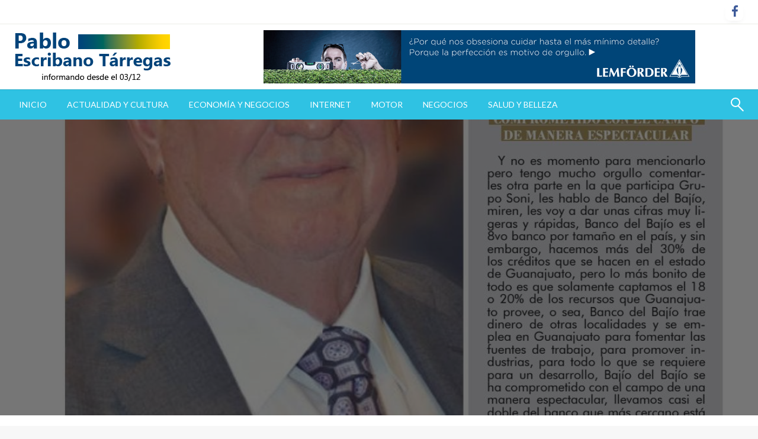

--- FILE ---
content_type: text/html; charset=UTF-8
request_url: https://www.0312pet.com/salvador-onate-impulsa-empresas-exitosas-en-la-republica-mexicana/
body_size: 16272
content:

<!DOCTYPE html>
<html dir="ltr" lang="es" prefix="og: https://ogp.me/ns#">

<head>
	<meta http-equiv="Content-Type" content="text/html; charset=UTF-8" />
	<meta name="viewport" content="width=device-width, initial-scale=1.0">
		<title>Salvador Oñate impulsa empresas exitosas en la república mexicana | Pablo Escribano Tárregas</title>
	<style>img:is([sizes="auto" i], [sizes^="auto," i]) { contain-intrinsic-size: 3000px 1500px }</style>
	
		<!-- All in One SEO 4.9.0 - aioseo.com -->
	<meta name="robots" content="max-image-preview:large" />
	<meta name="author" content="redaccion_201"/>
	<link rel="canonical" href="https://www.0312pet.com/salvador-onate-impulsa-empresas-exitosas-en-la-republica-mexicana/" />
	<meta name="generator" content="All in One SEO (AIOSEO) 4.9.0" />
		<meta property="og:locale" content="es_ES" />
		<meta property="og:site_name" content="Pablo Escribano Tárregas | informando desde el 03/12" />
		<meta property="og:type" content="article" />
		<meta property="og:title" content="Salvador Oñate impulsa empresas exitosas en la república mexicana | Pablo Escribano Tárregas" />
		<meta property="og:url" content="https://www.0312pet.com/salvador-onate-impulsa-empresas-exitosas-en-la-republica-mexicana/" />
		<meta property="og:image" content="https://www.0312pet.com/wp-content/uploads/2019/02/logo-0312.png" />
		<meta property="og:image:secure_url" content="https://www.0312pet.com/wp-content/uploads/2019/02/logo-0312.png" />
		<meta property="article:published_time" content="2021-02-08T14:45:36+00:00" />
		<meta property="article:modified_time" content="2021-02-08T14:49:46+00:00" />
		<meta name="twitter:card" content="summary" />
		<meta name="twitter:title" content="Salvador Oñate impulsa empresas exitosas en la república mexicana | Pablo Escribano Tárregas" />
		<meta name="twitter:image" content="https://www.0312pet.com/wp-content/uploads/2019/02/logo-0312.png" />
		<script type="application/ld+json" class="aioseo-schema">
			{"@context":"https:\/\/schema.org","@graph":[{"@type":"Article","@id":"https:\/\/www.0312pet.com\/salvador-onate-impulsa-empresas-exitosas-en-la-republica-mexicana\/#article","name":"Salvador O\u00f1ate impulsa empresas exitosas en la rep\u00fablica mexicana | Pablo Escribano T\u00e1rregas","headline":"Salvador O\u00f1ate impulsa empresas exitosas en la rep\u00fablica mexicana","author":{"@id":"https:\/\/www.0312pet.com\/author\/redaccion_201\/#author"},"publisher":{"@id":"https:\/\/www.0312pet.com\/#organization"},"image":{"@type":"ImageObject","url":"https:\/\/www.0312pet.com\/wp-content\/uploads\/2021\/02\/2102_SO_4_1.jpg","width":1166,"height":1499},"datePublished":"2021-02-08T14:45:36+00:00","dateModified":"2021-02-08T14:49:46+00:00","inLanguage":"es-ES","mainEntityOfPage":{"@id":"https:\/\/www.0312pet.com\/salvador-onate-impulsa-empresas-exitosas-en-la-republica-mexicana\/#webpage"},"isPartOf":{"@id":"https:\/\/www.0312pet.com\/salvador-onate-impulsa-empresas-exitosas-en-la-republica-mexicana\/#webpage"},"articleSection":"General y Otros, Negocios"},{"@type":"BreadcrumbList","@id":"https:\/\/www.0312pet.com\/salvador-onate-impulsa-empresas-exitosas-en-la-republica-mexicana\/#breadcrumblist","itemListElement":[{"@type":"ListItem","@id":"https:\/\/www.0312pet.com#listItem","position":1,"name":"Home","item":"https:\/\/www.0312pet.com","nextItem":{"@type":"ListItem","@id":"https:\/\/www.0312pet.com\/category\/general-otros\/#listItem","name":"General y Otros"}},{"@type":"ListItem","@id":"https:\/\/www.0312pet.com\/category\/general-otros\/#listItem","position":2,"name":"General y Otros","item":"https:\/\/www.0312pet.com\/category\/general-otros\/","nextItem":{"@type":"ListItem","@id":"https:\/\/www.0312pet.com\/salvador-onate-impulsa-empresas-exitosas-en-la-republica-mexicana\/#listItem","name":"Salvador O\u00f1ate impulsa empresas exitosas en la rep\u00fablica mexicana"},"previousItem":{"@type":"ListItem","@id":"https:\/\/www.0312pet.com#listItem","name":"Home"}},{"@type":"ListItem","@id":"https:\/\/www.0312pet.com\/salvador-onate-impulsa-empresas-exitosas-en-la-republica-mexicana\/#listItem","position":3,"name":"Salvador O\u00f1ate impulsa empresas exitosas en la rep\u00fablica mexicana","previousItem":{"@type":"ListItem","@id":"https:\/\/www.0312pet.com\/category\/general-otros\/#listItem","name":"General y Otros"}}]},{"@type":"Organization","@id":"https:\/\/www.0312pet.com\/#organization","name":"Pablo Escribano T\u00e1rregas","description":"informando desde el 03\/12","url":"https:\/\/www.0312pet.com\/","logo":{"@type":"ImageObject","url":"https:\/\/www.0312pet.com\/wp-content\/uploads\/2019\/02\/logo-0312.png","@id":"https:\/\/www.0312pet.com\/salvador-onate-impulsa-empresas-exitosas-en-la-republica-mexicana\/#organizationLogo","width":263,"height":82},"image":{"@id":"https:\/\/www.0312pet.com\/salvador-onate-impulsa-empresas-exitosas-en-la-republica-mexicana\/#organizationLogo"}},{"@type":"Person","@id":"https:\/\/www.0312pet.com\/author\/redaccion_201\/#author","url":"https:\/\/www.0312pet.com\/author\/redaccion_201\/","name":"redaccion_201","image":{"@type":"ImageObject","@id":"https:\/\/www.0312pet.com\/salvador-onate-impulsa-empresas-exitosas-en-la-republica-mexicana\/#authorImage","url":"https:\/\/secure.gravatar.com\/avatar\/9bf2527874bd0511541fee3d30522b9acfb425113aaf8a7d728254fc70630206?s=96&d=mm&r=g","width":96,"height":96,"caption":"redaccion_201"}},{"@type":"WebPage","@id":"https:\/\/www.0312pet.com\/salvador-onate-impulsa-empresas-exitosas-en-la-republica-mexicana\/#webpage","url":"https:\/\/www.0312pet.com\/salvador-onate-impulsa-empresas-exitosas-en-la-republica-mexicana\/","name":"Salvador O\u00f1ate impulsa empresas exitosas en la rep\u00fablica mexicana | Pablo Escribano T\u00e1rregas","inLanguage":"es-ES","isPartOf":{"@id":"https:\/\/www.0312pet.com\/#website"},"breadcrumb":{"@id":"https:\/\/www.0312pet.com\/salvador-onate-impulsa-empresas-exitosas-en-la-republica-mexicana\/#breadcrumblist"},"author":{"@id":"https:\/\/www.0312pet.com\/author\/redaccion_201\/#author"},"creator":{"@id":"https:\/\/www.0312pet.com\/author\/redaccion_201\/#author"},"image":{"@type":"ImageObject","url":"https:\/\/www.0312pet.com\/wp-content\/uploads\/2021\/02\/2102_SO_4_1.jpg","@id":"https:\/\/www.0312pet.com\/salvador-onate-impulsa-empresas-exitosas-en-la-republica-mexicana\/#mainImage","width":1166,"height":1499},"primaryImageOfPage":{"@id":"https:\/\/www.0312pet.com\/salvador-onate-impulsa-empresas-exitosas-en-la-republica-mexicana\/#mainImage"},"datePublished":"2021-02-08T14:45:36+00:00","dateModified":"2021-02-08T14:49:46+00:00"},{"@type":"WebSite","@id":"https:\/\/www.0312pet.com\/#website","url":"https:\/\/www.0312pet.com\/","name":"Pablo Escribano T\u00e1rregas","description":"informando desde el 03\/12","inLanguage":"es-ES","publisher":{"@id":"https:\/\/www.0312pet.com\/#organization"}}]}
		</script>
		<!-- All in One SEO -->

<link rel='dns-prefetch' href='//fonts.googleapis.com' />
<link rel="alternate" type="application/rss+xml" title="Pablo Escribano Tárregas &raquo; Feed" href="https://www.0312pet.com/feed/" />
<link rel="alternate" type="application/rss+xml" title="Pablo Escribano Tárregas &raquo; Feed de los comentarios" href="https://www.0312pet.com/comments/feed/" />
<link rel="alternate" type="application/rss+xml" title="Pablo Escribano Tárregas &raquo; Comentario Salvador Oñate impulsa empresas exitosas en la república mexicana del feed" href="https://www.0312pet.com/salvador-onate-impulsa-empresas-exitosas-en-la-republica-mexicana/feed/" />
<script type="text/javascript">
/* <![CDATA[ */
window._wpemojiSettings = {"baseUrl":"https:\/\/s.w.org\/images\/core\/emoji\/16.0.1\/72x72\/","ext":".png","svgUrl":"https:\/\/s.w.org\/images\/core\/emoji\/16.0.1\/svg\/","svgExt":".svg","source":{"concatemoji":"https:\/\/www.0312pet.com\/wp-includes\/js\/wp-emoji-release.min.js?ver=6.8.3"}};
/*! This file is auto-generated */
!function(s,n){var o,i,e;function c(e){try{var t={supportTests:e,timestamp:(new Date).valueOf()};sessionStorage.setItem(o,JSON.stringify(t))}catch(e){}}function p(e,t,n){e.clearRect(0,0,e.canvas.width,e.canvas.height),e.fillText(t,0,0);var t=new Uint32Array(e.getImageData(0,0,e.canvas.width,e.canvas.height).data),a=(e.clearRect(0,0,e.canvas.width,e.canvas.height),e.fillText(n,0,0),new Uint32Array(e.getImageData(0,0,e.canvas.width,e.canvas.height).data));return t.every(function(e,t){return e===a[t]})}function u(e,t){e.clearRect(0,0,e.canvas.width,e.canvas.height),e.fillText(t,0,0);for(var n=e.getImageData(16,16,1,1),a=0;a<n.data.length;a++)if(0!==n.data[a])return!1;return!0}function f(e,t,n,a){switch(t){case"flag":return n(e,"\ud83c\udff3\ufe0f\u200d\u26a7\ufe0f","\ud83c\udff3\ufe0f\u200b\u26a7\ufe0f")?!1:!n(e,"\ud83c\udde8\ud83c\uddf6","\ud83c\udde8\u200b\ud83c\uddf6")&&!n(e,"\ud83c\udff4\udb40\udc67\udb40\udc62\udb40\udc65\udb40\udc6e\udb40\udc67\udb40\udc7f","\ud83c\udff4\u200b\udb40\udc67\u200b\udb40\udc62\u200b\udb40\udc65\u200b\udb40\udc6e\u200b\udb40\udc67\u200b\udb40\udc7f");case"emoji":return!a(e,"\ud83e\udedf")}return!1}function g(e,t,n,a){var r="undefined"!=typeof WorkerGlobalScope&&self instanceof WorkerGlobalScope?new OffscreenCanvas(300,150):s.createElement("canvas"),o=r.getContext("2d",{willReadFrequently:!0}),i=(o.textBaseline="top",o.font="600 32px Arial",{});return e.forEach(function(e){i[e]=t(o,e,n,a)}),i}function t(e){var t=s.createElement("script");t.src=e,t.defer=!0,s.head.appendChild(t)}"undefined"!=typeof Promise&&(o="wpEmojiSettingsSupports",i=["flag","emoji"],n.supports={everything:!0,everythingExceptFlag:!0},e=new Promise(function(e){s.addEventListener("DOMContentLoaded",e,{once:!0})}),new Promise(function(t){var n=function(){try{var e=JSON.parse(sessionStorage.getItem(o));if("object"==typeof e&&"number"==typeof e.timestamp&&(new Date).valueOf()<e.timestamp+604800&&"object"==typeof e.supportTests)return e.supportTests}catch(e){}return null}();if(!n){if("undefined"!=typeof Worker&&"undefined"!=typeof OffscreenCanvas&&"undefined"!=typeof URL&&URL.createObjectURL&&"undefined"!=typeof Blob)try{var e="postMessage("+g.toString()+"("+[JSON.stringify(i),f.toString(),p.toString(),u.toString()].join(",")+"));",a=new Blob([e],{type:"text/javascript"}),r=new Worker(URL.createObjectURL(a),{name:"wpTestEmojiSupports"});return void(r.onmessage=function(e){c(n=e.data),r.terminate(),t(n)})}catch(e){}c(n=g(i,f,p,u))}t(n)}).then(function(e){for(var t in e)n.supports[t]=e[t],n.supports.everything=n.supports.everything&&n.supports[t],"flag"!==t&&(n.supports.everythingExceptFlag=n.supports.everythingExceptFlag&&n.supports[t]);n.supports.everythingExceptFlag=n.supports.everythingExceptFlag&&!n.supports.flag,n.DOMReady=!1,n.readyCallback=function(){n.DOMReady=!0}}).then(function(){return e}).then(function(){var e;n.supports.everything||(n.readyCallback(),(e=n.source||{}).concatemoji?t(e.concatemoji):e.wpemoji&&e.twemoji&&(t(e.twemoji),t(e.wpemoji)))}))}((window,document),window._wpemojiSettings);
/* ]]> */
</script>
<style id='wp-emoji-styles-inline-css' type='text/css'>

	img.wp-smiley, img.emoji {
		display: inline !important;
		border: none !important;
		box-shadow: none !important;
		height: 1em !important;
		width: 1em !important;
		margin: 0 0.07em !important;
		vertical-align: -0.1em !important;
		background: none !important;
		padding: 0 !important;
	}
</style>
<link rel='stylesheet' id='wp-block-library-css' href='https://www.0312pet.com/wp-includes/css/dist/block-library/style.min.css?ver=6.8.3' type='text/css' media='all' />
<style id='wp-block-library-theme-inline-css' type='text/css'>
.wp-block-audio :where(figcaption){color:#555;font-size:13px;text-align:center}.is-dark-theme .wp-block-audio :where(figcaption){color:#ffffffa6}.wp-block-audio{margin:0 0 1em}.wp-block-code{border:1px solid #ccc;border-radius:4px;font-family:Menlo,Consolas,monaco,monospace;padding:.8em 1em}.wp-block-embed :where(figcaption){color:#555;font-size:13px;text-align:center}.is-dark-theme .wp-block-embed :where(figcaption){color:#ffffffa6}.wp-block-embed{margin:0 0 1em}.blocks-gallery-caption{color:#555;font-size:13px;text-align:center}.is-dark-theme .blocks-gallery-caption{color:#ffffffa6}:root :where(.wp-block-image figcaption){color:#555;font-size:13px;text-align:center}.is-dark-theme :root :where(.wp-block-image figcaption){color:#ffffffa6}.wp-block-image{margin:0 0 1em}.wp-block-pullquote{border-bottom:4px solid;border-top:4px solid;color:currentColor;margin-bottom:1.75em}.wp-block-pullquote cite,.wp-block-pullquote footer,.wp-block-pullquote__citation{color:currentColor;font-size:.8125em;font-style:normal;text-transform:uppercase}.wp-block-quote{border-left:.25em solid;margin:0 0 1.75em;padding-left:1em}.wp-block-quote cite,.wp-block-quote footer{color:currentColor;font-size:.8125em;font-style:normal;position:relative}.wp-block-quote:where(.has-text-align-right){border-left:none;border-right:.25em solid;padding-left:0;padding-right:1em}.wp-block-quote:where(.has-text-align-center){border:none;padding-left:0}.wp-block-quote.is-large,.wp-block-quote.is-style-large,.wp-block-quote:where(.is-style-plain){border:none}.wp-block-search .wp-block-search__label{font-weight:700}.wp-block-search__button{border:1px solid #ccc;padding:.375em .625em}:where(.wp-block-group.has-background){padding:1.25em 2.375em}.wp-block-separator.has-css-opacity{opacity:.4}.wp-block-separator{border:none;border-bottom:2px solid;margin-left:auto;margin-right:auto}.wp-block-separator.has-alpha-channel-opacity{opacity:1}.wp-block-separator:not(.is-style-wide):not(.is-style-dots){width:100px}.wp-block-separator.has-background:not(.is-style-dots){border-bottom:none;height:1px}.wp-block-separator.has-background:not(.is-style-wide):not(.is-style-dots){height:2px}.wp-block-table{margin:0 0 1em}.wp-block-table td,.wp-block-table th{word-break:normal}.wp-block-table :where(figcaption){color:#555;font-size:13px;text-align:center}.is-dark-theme .wp-block-table :where(figcaption){color:#ffffffa6}.wp-block-video :where(figcaption){color:#555;font-size:13px;text-align:center}.is-dark-theme .wp-block-video :where(figcaption){color:#ffffffa6}.wp-block-video{margin:0 0 1em}:root :where(.wp-block-template-part.has-background){margin-bottom:0;margin-top:0;padding:1.25em 2.375em}
</style>
<style id='classic-theme-styles-inline-css' type='text/css'>
/*! This file is auto-generated */
.wp-block-button__link{color:#fff;background-color:#32373c;border-radius:9999px;box-shadow:none;text-decoration:none;padding:calc(.667em + 2px) calc(1.333em + 2px);font-size:1.125em}.wp-block-file__button{background:#32373c;color:#fff;text-decoration:none}
</style>
<link rel='stylesheet' id='aioseo/css/src/vue/standalone/blocks/table-of-contents/global.scss-css' href='https://www.0312pet.com/wp-content/plugins/all-in-one-seo-pack/dist/Lite/assets/css/table-of-contents/global.e90f6d47.css?ver=4.9.0' type='text/css' media='all' />
<style id='global-styles-inline-css' type='text/css'>
:root{--wp--preset--aspect-ratio--square: 1;--wp--preset--aspect-ratio--4-3: 4/3;--wp--preset--aspect-ratio--3-4: 3/4;--wp--preset--aspect-ratio--3-2: 3/2;--wp--preset--aspect-ratio--2-3: 2/3;--wp--preset--aspect-ratio--16-9: 16/9;--wp--preset--aspect-ratio--9-16: 9/16;--wp--preset--color--black: #000000;--wp--preset--color--cyan-bluish-gray: #abb8c3;--wp--preset--color--white: #ffffff;--wp--preset--color--pale-pink: #f78da7;--wp--preset--color--vivid-red: #cf2e2e;--wp--preset--color--luminous-vivid-orange: #ff6900;--wp--preset--color--luminous-vivid-amber: #fcb900;--wp--preset--color--light-green-cyan: #7bdcb5;--wp--preset--color--vivid-green-cyan: #00d084;--wp--preset--color--pale-cyan-blue: #8ed1fc;--wp--preset--color--vivid-cyan-blue: #0693e3;--wp--preset--color--vivid-purple: #9b51e0;--wp--preset--color--strong-blue: #0073aa;--wp--preset--color--lighter-blue: #229fd8;--wp--preset--color--very-light-gray: #eee;--wp--preset--color--very-dark-gray: #444;--wp--preset--gradient--vivid-cyan-blue-to-vivid-purple: linear-gradient(135deg,rgba(6,147,227,1) 0%,rgb(155,81,224) 100%);--wp--preset--gradient--light-green-cyan-to-vivid-green-cyan: linear-gradient(135deg,rgb(122,220,180) 0%,rgb(0,208,130) 100%);--wp--preset--gradient--luminous-vivid-amber-to-luminous-vivid-orange: linear-gradient(135deg,rgba(252,185,0,1) 0%,rgba(255,105,0,1) 100%);--wp--preset--gradient--luminous-vivid-orange-to-vivid-red: linear-gradient(135deg,rgba(255,105,0,1) 0%,rgb(207,46,46) 100%);--wp--preset--gradient--very-light-gray-to-cyan-bluish-gray: linear-gradient(135deg,rgb(238,238,238) 0%,rgb(169,184,195) 100%);--wp--preset--gradient--cool-to-warm-spectrum: linear-gradient(135deg,rgb(74,234,220) 0%,rgb(151,120,209) 20%,rgb(207,42,186) 40%,rgb(238,44,130) 60%,rgb(251,105,98) 80%,rgb(254,248,76) 100%);--wp--preset--gradient--blush-light-purple: linear-gradient(135deg,rgb(255,206,236) 0%,rgb(152,150,240) 100%);--wp--preset--gradient--blush-bordeaux: linear-gradient(135deg,rgb(254,205,165) 0%,rgb(254,45,45) 50%,rgb(107,0,62) 100%);--wp--preset--gradient--luminous-dusk: linear-gradient(135deg,rgb(255,203,112) 0%,rgb(199,81,192) 50%,rgb(65,88,208) 100%);--wp--preset--gradient--pale-ocean: linear-gradient(135deg,rgb(255,245,203) 0%,rgb(182,227,212) 50%,rgb(51,167,181) 100%);--wp--preset--gradient--electric-grass: linear-gradient(135deg,rgb(202,248,128) 0%,rgb(113,206,126) 100%);--wp--preset--gradient--midnight: linear-gradient(135deg,rgb(2,3,129) 0%,rgb(40,116,252) 100%);--wp--preset--font-size--small: 13px;--wp--preset--font-size--medium: 20px;--wp--preset--font-size--large: 36px;--wp--preset--font-size--x-large: 42px;--wp--preset--spacing--20: 0.44rem;--wp--preset--spacing--30: 0.67rem;--wp--preset--spacing--40: 1rem;--wp--preset--spacing--50: 1.5rem;--wp--preset--spacing--60: 2.25rem;--wp--preset--spacing--70: 3.38rem;--wp--preset--spacing--80: 5.06rem;--wp--preset--shadow--natural: 6px 6px 9px rgba(0, 0, 0, 0.2);--wp--preset--shadow--deep: 12px 12px 50px rgba(0, 0, 0, 0.4);--wp--preset--shadow--sharp: 6px 6px 0px rgba(0, 0, 0, 0.2);--wp--preset--shadow--outlined: 6px 6px 0px -3px rgba(255, 255, 255, 1), 6px 6px rgba(0, 0, 0, 1);--wp--preset--shadow--crisp: 6px 6px 0px rgba(0, 0, 0, 1);}:where(.is-layout-flex){gap: 0.5em;}:where(.is-layout-grid){gap: 0.5em;}body .is-layout-flex{display: flex;}.is-layout-flex{flex-wrap: wrap;align-items: center;}.is-layout-flex > :is(*, div){margin: 0;}body .is-layout-grid{display: grid;}.is-layout-grid > :is(*, div){margin: 0;}:where(.wp-block-columns.is-layout-flex){gap: 2em;}:where(.wp-block-columns.is-layout-grid){gap: 2em;}:where(.wp-block-post-template.is-layout-flex){gap: 1.25em;}:where(.wp-block-post-template.is-layout-grid){gap: 1.25em;}.has-black-color{color: var(--wp--preset--color--black) !important;}.has-cyan-bluish-gray-color{color: var(--wp--preset--color--cyan-bluish-gray) !important;}.has-white-color{color: var(--wp--preset--color--white) !important;}.has-pale-pink-color{color: var(--wp--preset--color--pale-pink) !important;}.has-vivid-red-color{color: var(--wp--preset--color--vivid-red) !important;}.has-luminous-vivid-orange-color{color: var(--wp--preset--color--luminous-vivid-orange) !important;}.has-luminous-vivid-amber-color{color: var(--wp--preset--color--luminous-vivid-amber) !important;}.has-light-green-cyan-color{color: var(--wp--preset--color--light-green-cyan) !important;}.has-vivid-green-cyan-color{color: var(--wp--preset--color--vivid-green-cyan) !important;}.has-pale-cyan-blue-color{color: var(--wp--preset--color--pale-cyan-blue) !important;}.has-vivid-cyan-blue-color{color: var(--wp--preset--color--vivid-cyan-blue) !important;}.has-vivid-purple-color{color: var(--wp--preset--color--vivid-purple) !important;}.has-black-background-color{background-color: var(--wp--preset--color--black) !important;}.has-cyan-bluish-gray-background-color{background-color: var(--wp--preset--color--cyan-bluish-gray) !important;}.has-white-background-color{background-color: var(--wp--preset--color--white) !important;}.has-pale-pink-background-color{background-color: var(--wp--preset--color--pale-pink) !important;}.has-vivid-red-background-color{background-color: var(--wp--preset--color--vivid-red) !important;}.has-luminous-vivid-orange-background-color{background-color: var(--wp--preset--color--luminous-vivid-orange) !important;}.has-luminous-vivid-amber-background-color{background-color: var(--wp--preset--color--luminous-vivid-amber) !important;}.has-light-green-cyan-background-color{background-color: var(--wp--preset--color--light-green-cyan) !important;}.has-vivid-green-cyan-background-color{background-color: var(--wp--preset--color--vivid-green-cyan) !important;}.has-pale-cyan-blue-background-color{background-color: var(--wp--preset--color--pale-cyan-blue) !important;}.has-vivid-cyan-blue-background-color{background-color: var(--wp--preset--color--vivid-cyan-blue) !important;}.has-vivid-purple-background-color{background-color: var(--wp--preset--color--vivid-purple) !important;}.has-black-border-color{border-color: var(--wp--preset--color--black) !important;}.has-cyan-bluish-gray-border-color{border-color: var(--wp--preset--color--cyan-bluish-gray) !important;}.has-white-border-color{border-color: var(--wp--preset--color--white) !important;}.has-pale-pink-border-color{border-color: var(--wp--preset--color--pale-pink) !important;}.has-vivid-red-border-color{border-color: var(--wp--preset--color--vivid-red) !important;}.has-luminous-vivid-orange-border-color{border-color: var(--wp--preset--color--luminous-vivid-orange) !important;}.has-luminous-vivid-amber-border-color{border-color: var(--wp--preset--color--luminous-vivid-amber) !important;}.has-light-green-cyan-border-color{border-color: var(--wp--preset--color--light-green-cyan) !important;}.has-vivid-green-cyan-border-color{border-color: var(--wp--preset--color--vivid-green-cyan) !important;}.has-pale-cyan-blue-border-color{border-color: var(--wp--preset--color--pale-cyan-blue) !important;}.has-vivid-cyan-blue-border-color{border-color: var(--wp--preset--color--vivid-cyan-blue) !important;}.has-vivid-purple-border-color{border-color: var(--wp--preset--color--vivid-purple) !important;}.has-vivid-cyan-blue-to-vivid-purple-gradient-background{background: var(--wp--preset--gradient--vivid-cyan-blue-to-vivid-purple) !important;}.has-light-green-cyan-to-vivid-green-cyan-gradient-background{background: var(--wp--preset--gradient--light-green-cyan-to-vivid-green-cyan) !important;}.has-luminous-vivid-amber-to-luminous-vivid-orange-gradient-background{background: var(--wp--preset--gradient--luminous-vivid-amber-to-luminous-vivid-orange) !important;}.has-luminous-vivid-orange-to-vivid-red-gradient-background{background: var(--wp--preset--gradient--luminous-vivid-orange-to-vivid-red) !important;}.has-very-light-gray-to-cyan-bluish-gray-gradient-background{background: var(--wp--preset--gradient--very-light-gray-to-cyan-bluish-gray) !important;}.has-cool-to-warm-spectrum-gradient-background{background: var(--wp--preset--gradient--cool-to-warm-spectrum) !important;}.has-blush-light-purple-gradient-background{background: var(--wp--preset--gradient--blush-light-purple) !important;}.has-blush-bordeaux-gradient-background{background: var(--wp--preset--gradient--blush-bordeaux) !important;}.has-luminous-dusk-gradient-background{background: var(--wp--preset--gradient--luminous-dusk) !important;}.has-pale-ocean-gradient-background{background: var(--wp--preset--gradient--pale-ocean) !important;}.has-electric-grass-gradient-background{background: var(--wp--preset--gradient--electric-grass) !important;}.has-midnight-gradient-background{background: var(--wp--preset--gradient--midnight) !important;}.has-small-font-size{font-size: var(--wp--preset--font-size--small) !important;}.has-medium-font-size{font-size: var(--wp--preset--font-size--medium) !important;}.has-large-font-size{font-size: var(--wp--preset--font-size--large) !important;}.has-x-large-font-size{font-size: var(--wp--preset--font-size--x-large) !important;}
:where(.wp-block-post-template.is-layout-flex){gap: 1.25em;}:where(.wp-block-post-template.is-layout-grid){gap: 1.25em;}
:where(.wp-block-columns.is-layout-flex){gap: 2em;}:where(.wp-block-columns.is-layout-grid){gap: 2em;}
:root :where(.wp-block-pullquote){font-size: 1.5em;line-height: 1.6;}
</style>
<link rel='stylesheet' id='newspaperss_core-css' href='https://www.0312pet.com/wp-content/themes/newspaperss/css/newspaperss.min.css?ver=1.0' type='text/css' media='all' />
<link rel='stylesheet' id='fontawesome-css' href='https://www.0312pet.com/wp-content/themes/newspaperss/fonts/awesome/css/font-awesome.min.css?ver=1' type='text/css' media='all' />
<link rel='stylesheet' id='newspaperss-fonts-css' href='//fonts.googleapis.com/css?family=Ubuntu%3A400%2C500%2C700%7CLato%3A400%2C700%2C400italic%2C700italic%7COpen+Sans%3A400%2C400italic%2C700&#038;subset=latin%2Clatin-ext' type='text/css' media='all' />
<link rel='stylesheet' id='newspaperss-style-css' href='https://www.0312pet.com/wp-content/themes/newspaperss/style.css?ver=1.1.0' type='text/css' media='all' />
<style id='newspaperss-style-inline-css' type='text/css'>
.tagcloud a ,
	.post-cat-info a,
	.lates-post-warp .button.secondary,
	.comment-form .form-submit input#submit,
	a.box-comment-btn,
	.comment-form .form-submit input[type='submit'],
	h2.comment-reply-title,
	.widget_search .search-submit,
	.woocommerce nav.woocommerce-pagination ul li span.current,
	.woocommerce ul.products li.product .button,
	.woocommerce div.product form.cart .button,
	.woocommerce #respond input#submit.alt, .woocommerce a.button.alt,
	.woocommerce button.button.alt, .woocommerce input.button.alt,
	.woocommerce #respond input#submit, .woocommerce a.button,
	.woocommerce button.button, .woocommerce input.button,
	.pagination li a,
	.author-links a,
	#blog-content .navigation .nav-links .current,
	.bubbly-button,
	.scroll_to_top
	{
		color: #ffffff !important;
	}.tagcloud a:hover ,
		.post-cat-info a:hover,
		.lates-post-warp .button.secondary:hover,
		.comment-form .form-submit input#submit:hover,
		a.box-comment-btn:hover,
		.comment-form .form-submit input[type='submit']:hover,
		.widget_search .search-submit:hover,
		.pagination li a:hover,
		.author-links a:hover,
		.head-bottom-area  .is-dropdown-submenu .is-dropdown-submenu-item :hover,
		.woocommerce div.product div.summary a,
		.bubbly-button:hover,
		.slider-right .post-header .post-cat-info .cat-info-el:hover
		{
			color: #ffffff !important;
		}.slider-container .cat-info-el,
		.slider-right .post-header .post-cat-info .cat-info-el
		{
			color: #ffffff !important;
		}
		woocommerce-product-details__short-description,
		.woocommerce div.product .product_title,
		.woocommerce div.product p.price,
		.woocommerce div.product span.price
		{
			color: #232323 ;
		}#footer .top-footer-wrap .textwidget p,
		#footer .top-footer-wrap,
		#footer .block-content-recent .card-section .post-list .post-title a,
		#footer .block-content-recent .post-list .post-meta-info .meta-info-el,
		#footer .widget_nav_menu .widget li a,
		#footer .widget li a
		{
			color: #ffffff  ;
		}.head-bottom-area .dropdown.menu a,
	.search-wrap .search-field,
	.head-bottom-area .dropdown.menu .is-dropdown-submenu > li a,
	.home .head-bottom-area .dropdown.menu .current-menu-item a
	{
		color: #fff  ;
	}
	.search-wrap::before
	{
		background-color: #fff  ;
	}
	.search-wrap
	{
		border-color: #fff  ;
	}
	.main-menu .is-dropdown-submenu .is-dropdown-submenu-parent.opens-left > a::after,
	.is-dropdown-submenu .is-dropdown-submenu-parent.opens-right > a::after
	{
		border-right-color: #fff  ;
	}
</style>
<script type="text/javascript" src="https://www.0312pet.com/wp-includes/js/jquery/jquery.min.js?ver=3.7.1" id="jquery-core-js"></script>
<script type="text/javascript" src="https://www.0312pet.com/wp-includes/js/jquery/jquery-migrate.min.js?ver=3.4.1" id="jquery-migrate-js"></script>
<script type="text/javascript" src="https://www.0312pet.com/wp-content/themes/newspaperss/js/newspaperss.min.js?ver=1" id="newspaperss_js-js"></script>
<script type="text/javascript" src="https://www.0312pet.com/wp-content/themes/newspaperss/js/newspaperss_other.min.js?ver=1" id="newspaperss_other-js"></script>
<link rel="https://api.w.org/" href="https://www.0312pet.com/wp-json/" /><link rel="alternate" title="JSON" type="application/json" href="https://www.0312pet.com/wp-json/wp/v2/posts/1924" /><link rel="EditURI" type="application/rsd+xml" title="RSD" href="https://www.0312pet.com/xmlrpc.php?rsd" />
<meta name="generator" content="WordPress 6.8.3" />
<link rel='shortlink' href='https://www.0312pet.com/?p=1924' />
<link rel="alternate" title="oEmbed (JSON)" type="application/json+oembed" href="https://www.0312pet.com/wp-json/oembed/1.0/embed?url=https%3A%2F%2Fwww.0312pet.com%2Fsalvador-onate-impulsa-empresas-exitosas-en-la-republica-mexicana%2F" />
<link rel="alternate" title="oEmbed (XML)" type="text/xml+oembed" href="https://www.0312pet.com/wp-json/oembed/1.0/embed?url=https%3A%2F%2Fwww.0312pet.com%2Fsalvador-onate-impulsa-empresas-exitosas-en-la-republica-mexicana%2F&#038;format=xml" />
<style type="text/css">
	.addw2p {
		list-style-type: none;
		list-style-image: none;
	}
</style>
		<style id="newspaperss-custom-header-styles" type="text/css">
				.site-title,
		.site-description {
			position: absolute;
			clip: rect(1px, 1px, 1px, 1px);
		}
		</style>
	<link rel="icon" href="https://www.0312pet.com/wp-content/uploads/2019/02/cropped-favicon-32x32.png" sizes="32x32" />
<link rel="icon" href="https://www.0312pet.com/wp-content/uploads/2019/02/cropped-favicon-192x192.png" sizes="192x192" />
<link rel="apple-touch-icon" href="https://www.0312pet.com/wp-content/uploads/2019/02/cropped-favicon-180x180.png" />
<meta name="msapplication-TileImage" content="https://www.0312pet.com/wp-content/uploads/2019/02/cropped-favicon-270x270.png" />
<style id="kirki-inline-styles">.postpage_subheader{background-color:#1c2127;}#topmenu .top-bar .top-bar-left .menu a{font-size:0.75rem;}.head-bottom-area .dropdown.menu .current-menu-item a{color:#2fc2e3;}.head-bottom-area .dropdown.menu a{font-size:14px;letter-spacing:0px;text-transform:uppercase;}#main-content-sticky{background:#fff;}body{font-size:inherit;line-height:1.6;text-transform:none;}.slider-container .post-header-outer{background:rgba(0,0,0,0.14);}.slider-container .post-header .post-title a,.slider-container .post-meta-info .meta-info-el a,.slider-container .meta-info-date{color:#fff;}.slider-container .cat-info-el,.slider-right .post-header .post-cat-info .cat-info-el{background-color:#A683F5;}.woocommerce .button{-webkit-box-shadow:0 2px 2px 0 rgba(0,188,212,0.3), 0 3px 1px -2px rgba(0,188,212,0.3), 0 1px 5px 0 rgba(0,188,212,0.3);-moz-box-shadow:0 2px 2px 0 rgba(0,188,212,0.3), 0 3px 1px -2px rgba(0,188,212,0.3), 0 1px 5px 0 rgba(0,188,212,0.3);box-shadow:0 2px 2px 0 rgba(0,188,212,0.3), 0 3px 1px -2px rgba(0,188,212,0.3), 0 1px 5px 0 rgba(0,188,212,0.3);}.woocommerce .button:hover{-webkit-box-shadow:-1px 11px 23px -4px rgba(0,188,212,0.3),1px -1.5px 11px -2px  rgba(0,188,212,0.3);-moz-box-shadow:-1px 11px 23px -4px rgba(0,188,212,0.3),1px -1.5px 11px -2px  rgba(0,188,212,0.3);box-shadow:-1px 11px 23px -4px rgba(0,188,212,0.3),1px -1.5px 11px -2px  rgba(0,188,212,0.3);}a:hover,.off-canvas .fa-window-close:focus,.tagcloud a:hover,.single-nav .nav-left a:hover, .single-nav .nav-right a:hover,.comment-title h2:hover,h2.comment-reply-title:hover,.meta-info-comment .comments-link a:hover,.woocommerce div.product div.summary a:hover{color:#2f2f2f;}bubbly-button:focus,.slider-right .post-header .post-cat-info .cat-info-el:hover,.bubbly-button:hover,.head-bottom-area .desktop-menu .is-dropdown-submenu-parent .is-dropdown-submenu li a:hover,.tagcloud a:hover,.viewall-text .button.secondary:hover,.single-nav a:hover>.newspaper-nav-icon,.pagination .current:hover,.pagination li a:hover,.widget_search .search-submit:hover,.comment-form .form-submit input#submit:hover, a.box-comment-btn:hover, .comment-form .form-submit input[type="submit"]:hover,.cat-info-el:hover,.comment-list .comment-reply-link:hover,.bubbly-button:active{background:#2f2f2f;}.viewall-text .shadow:hover{-webkit-box-shadow:-1px 11px 15px -8px rgba(47,47,47,0.43);-moz-box-shadow:-1px 11px 15px -8px rgba(47,47,47,0.43);box-shadow:-1px 11px 15px -8px rgba(47,47,47,0.43);}.bubbly-button:hover,.bubbly-button:active{-webkit-box-shadow:0 2px 15px rgba(47,47,47,0.43);;-moz-box-shadow:0 2px 15px rgba(47,47,47,0.43);;box-shadow:0 2px 15px rgba(47,47,47,0.43);;}.comment-form textarea:focus,.comment-form input[type="text"]:focus,.comment-form input[type="search"]:focus,.comment-form input[type="tel"]:focus,.comment-form input[type="email"]:focus,.comment-form [type=url]:focus,.comment-form [type=password]:focus{-webkit-box-shadow:0 2px 3px rgba(47,47,47,0.43);;-moz-box-shadow:0 2px 3px rgba(47,47,47,0.43);;box-shadow:0 2px 3px rgba(47,47,47,0.43);;}a:focus{outline-color:#2f2f2f;text-decoration-color:#2f2f2f;}.sliderlink:focus,.slider-right .thumbnail-post a:focus img{border-color:#2f2f2f;}.bubbly-button:before,.bubbly-button:after{background-image:radial-gradient(circle,#2f2f2f 20%, transparent 20%), radial-gradient(circle, transparent 20%, #2f2f2f 20%, transparent 30%), radial-gradient(circle, #2f2f2f 20%, transparent 20%), radial-gradient(circle, #2f2f2f 20%, transparent 20%), radial-gradient(circle, transparent 10%, #2f2f2f 15%, transparent 20%), radial-gradient(circle, #2f2f2f 20%, transparent 20%), radial-gradient(circle, #2f2f2f 20%, transparent 20%), radial-gradient(circle, #2f2f2f 20%, transparent 20%), radial-gradient(circle, #2f2f2f 20%, transparent 20%);;;}.block-header-wrap .block-title,.widget-title h3{color:#0a0a0a;}.block-header-wrap .block-title h3,.widget-title h3{border-bottom-color:#0a0a0a;}#sub_banner .breadcrumb-wraps .breadcrumbs li,#sub_banner .heade-content h1,.heade-content h1,.breadcrumbs li,.breadcrumbs a,.breadcrumbs li:not(:last-child)::after{color:#fff;}#sub_banner.sub_header_page .heade-content h1{color:#0a0a0a;}#footer .top-footer-wrap{background-color:#282828;}#footer .block-header-wrap .block-title h3,#footer .widget-title h3{color:#e3e3e3;border-bottom-color:#e3e3e3;}#footer .footer-copyright-wrap{background-color:#242424;}#footer .footer-copyright-text,.footer-copyright-text p,.footer-copyright-text li,.footer-copyright-text ul,.footer-copyright-text ol,.footer-copyright-text{color:#fff;}.woo-header-newspaperss{background:linear-gradient(to top, #f77062 0%, #fe5196 100%);;}.heade-content.woo-header-newspaperss h1,.woocommerce .woocommerce-breadcrumb a,.woocommerce .breadcrumbs li{color:#020202;}@media screen and (min-width: 64em){#wrapper{margin-top:0px;margin-bottom:0px;}}</style></head>

<body data-rsssl=1 class="wp-singular post-template-default single single-post postid-1924 single-format-standard wp-custom-logo wp-theme-newspaperss" id="top">
		<a class="skip-link screen-reader-text" href="#main-content-sticky">
		Saltar al contenido	</a>

	<div id="wrapper" class="grid-container no-padding small-full  z-depth-2">
		<!-- Site HEADER -->
					<div id="topmenu"   >
  <div  class="grid-container">
    <div class="top-bar">
      <div class="top-bar-left">
                </div>
      <div class="top-bar-right">
                      <div class="social-btns">

                              <a class="btn facebook" href="https://www.facebook.com">
              <i class="fa fa-facebook"></i>
            </a>
                        </div>
            </div>
    </div>
  </div>
</div>
				<header id="header-top" class="header-area">
			
<div class="head-top-area " >
  <div class="grid-container ">
        <div id="main-header" class="grid-x grid-padding-x grid-margin-y align-justify ">
      <!--  Logo -->
            <div class="cell  align-self-middle auto medium-order-1  ">
        <div id="site-title">
          <a href="https://www.0312pet.com/" class="custom-logo-link" rel="home"><img width="263" height="82" src="https://www.0312pet.com/wp-content/uploads/2019/02/logo-0312.png" class="custom-logo" alt="Pablo Escribano Tárregas" decoding="async" /></a>          <h1 class="site-title">
            <a href="https://www.0312pet.com/" rel="home">Pablo Escribano Tárregas</a>
          </h1>
                      <p class="site-description">informando desde el 03/12</p>
                  </div>
      </div>
      <!-- /.End Of Logo -->
              <div class="cell align-self-middle  medium-order-2 large-8  ">
          <div id="media_image-3" class="widget widget_media_image" data-widget-id="media_image-3"><img width="729" height="90" src="https://www.0312pet.com/wp-content/uploads/2019/02/LF_PC_9680-259_Campaign-Banner_90x729PX_201810_ES.jpg" class="image wp-image-1049  attachment-full size-full" alt="" style="max-width: 100%; height: auto;" decoding="async" fetchpriority="high" srcset="https://www.0312pet.com/wp-content/uploads/2019/02/LF_PC_9680-259_Campaign-Banner_90x729PX_201810_ES.jpg 729w, https://www.0312pet.com/wp-content/uploads/2019/02/LF_PC_9680-259_Campaign-Banner_90x729PX_201810_ES-300x37.jpg 300w" sizes="(max-width: 729px) 100vw, 729px" /></div>        </div>
          </div>
  </div>
</div>			<!-- Mobile Menu -->
			<!-- Mobile Menu -->

<div class="off-canvas-wrapper " >
  <div class="reveal reveal-menu position-right off-canvas animated " id="mobile-menu-newspaperss" data-reveal >
    <button class="reveal-b-close " aria-label="Close menu" type="button" data-close>
      <i class="fa fa-window-close" aria-hidden="true"></i>
    </button>
    <div class="multilevel-offcanvas " >
       <ul id="menu-menu" class="vertical menu accordion-menu " data-accordion-menu data-close-on-click-inside="false"><li id="menu-item-61" class="menu-item menu-item-type-custom menu-item-object-custom menu-item-home menu-item-61"><a href="https://www.0312pet.com/">Inicio</a></li>
<li id="menu-item-1010" class="menu-item menu-item-type-taxonomy menu-item-object-category menu-item-1010"><a href="https://www.0312pet.com/category/actualidad-cultura/">Actualidad y Cultura</a></li>
<li id="menu-item-1006" class="menu-item menu-item-type-taxonomy menu-item-object-category menu-item-1006"><a href="https://www.0312pet.com/category/economia-negocios/">Economía y Negocios</a></li>
<li id="menu-item-1007" class="menu-item menu-item-type-taxonomy menu-item-object-category menu-item-1007"><a href="https://www.0312pet.com/category/internet/">Internet</a></li>
<li id="menu-item-1009" class="menu-item menu-item-type-taxonomy menu-item-object-category menu-item-1009"><a href="https://www.0312pet.com/category/motor/">Motor</a></li>
<li id="menu-item-1005" class="menu-item menu-item-type-taxonomy menu-item-object-category current-post-ancestor current-menu-parent current-post-parent menu-item-1005"><a href="https://www.0312pet.com/category/negocios/">Negocios</a></li>
<li id="menu-item-1008" class="menu-item menu-item-type-taxonomy menu-item-object-category menu-item-1008"><a href="https://www.0312pet.com/category/salud-belleza/">Salud y Belleza</a></li>
</ul>    </div>
  </div>

  <div class="mobile-menu off-canvas-content" data-off-canvas-content >
         <div class="float-center">
        <div id="media_image-3" class="widget widget_media_image" data-widget-id="media_image-3"><img width="729" height="90" src="https://www.0312pet.com/wp-content/uploads/2019/02/LF_PC_9680-259_Campaign-Banner_90x729PX_201810_ES.jpg" class="image wp-image-1049  attachment-full size-full" alt="" style="max-width: 100%; height: auto;" decoding="async" srcset="https://www.0312pet.com/wp-content/uploads/2019/02/LF_PC_9680-259_Campaign-Banner_90x729PX_201810_ES.jpg 729w, https://www.0312pet.com/wp-content/uploads/2019/02/LF_PC_9680-259_Campaign-Banner_90x729PX_201810_ES-300x37.jpg 300w" sizes="(max-width: 729px) 100vw, 729px" /></div>     </div>
        <div class="title-bar no-js "  data-hide-for="large" data-sticky data-margin-top="0" data-top-anchor="main-content-sticky" data-sticky-on="small"  >
      <div class="title-bar-left ">
        <div class="logo title-bar-title ">
          <a href="https://www.0312pet.com/" class="custom-logo-link" rel="home"><img width="263" height="82" src="https://www.0312pet.com/wp-content/uploads/2019/02/logo-0312.png" class="custom-logo" alt="Pablo Escribano Tárregas" decoding="async" /></a>          <h1 class="site-title">
            <a href="https://www.0312pet.com/" rel="home">Pablo Escribano Tárregas</a>
          </h1>
                          <p class="site-description">informando desde el 03/12</p>
                      </div>
      </div>
      <div class="top-bar-right">
        <div class="title-bar-right nav-bar">
          <li>
            <button class="offcanvas-trigger" type="button" data-open="mobile-menu-newspaperss">

              <div class="hamburger">
                <span class="line"></span>
                <span class="line"></span>
                <span class="line"></span>
              </div>
            </button>
          </li>
        </div>
      </div>
    </div>
  </div>
</div>
			<!-- Mobile Menu -->
			<!-- Start Of bottom Head -->
			<div id="header-bottom" class="head-bottom-area animated"  data-sticky data-sticky-on="large" data-options="marginTop:0;" style="width:100%" data-top-anchor="main-content-sticky" >
				<div class="grid-container">
					<div class="top-bar main-menu no-js" id="the-menu">
												<div class="menu-position left" data-magellan data-magellan-top-offset="60">
															<ul id="menu-menu-1 " class="horizontal menu  desktop-menu" data-responsive-menu="dropdown"  data-trap-focus="true"  ><li class="menu-item menu-item-type-custom menu-item-object-custom menu-item-home menu-item-61"><a href="https://www.0312pet.com/">Inicio</a></li>
<li class="menu-item menu-item-type-taxonomy menu-item-object-category menu-item-1010"><a href="https://www.0312pet.com/category/actualidad-cultura/">Actualidad y Cultura</a></li>
<li class="menu-item menu-item-type-taxonomy menu-item-object-category menu-item-1006"><a href="https://www.0312pet.com/category/economia-negocios/">Economía y Negocios</a></li>
<li class="menu-item menu-item-type-taxonomy menu-item-object-category menu-item-1007"><a href="https://www.0312pet.com/category/internet/">Internet</a></li>
<li class="menu-item menu-item-type-taxonomy menu-item-object-category menu-item-1009"><a href="https://www.0312pet.com/category/motor/">Motor</a></li>
<li class="menu-item menu-item-type-taxonomy menu-item-object-category current-post-ancestor current-menu-parent current-post-parent menu-item-1005"><a href="https://www.0312pet.com/category/negocios/">Negocios</a></li>
<li class="menu-item menu-item-type-taxonomy menu-item-object-category menu-item-1008"><a href="https://www.0312pet.com/category/salud-belleza/">Salud y Belleza</a></li>
</ul>													</div>
						<div class="search-wrap" open-search>
							<form role="search" method="get" class="search-form" action="https://www.0312pet.com/">
				<label>
					<span class="screen-reader-text">Buscar:</span>
					<input type="search" class="search-field" placeholder="Buscar &hellip;" value="" name="s" />
				</label>
				<input type="submit" class="search-submit" value="Buscar" />
			</form>							<span class="eks" close-search></span>
							<i class="fa fa-search"></i>
						</div>
					</div>
					<!--/ #navmenu-->
				</div>
			</div>
			<!-- Start Of bottom Head -->
		</header>
		<div id="main-content-sticky">
<div class="single-post-outer clearfix">
			<!-- Header image-->
				<div class="single-post-feat-bg-outer">
			<div class="single-post-thumb-outer">
				<div class="post-thumb">
					<a href="https://www.0312pet.com/salvador-onate-impulsa-empresas-exitosas-en-la-republica-mexicana/"><img width="1166" height="600" src="https://www.0312pet.com/wp-content/uploads/2021/02/2102_SO_4_1-1166x600.jpg" class="float-center object-fit-img wp-post-image" alt="" decoding="async" /></a>				</div>
			</div>
		</div>
		<!-- Header image-->
		<div class="grid-container">
		<div class="grid-x grid-padding-x align-center single-wrap ">
																	<div class="cell large-auto  small-12 ">
						<article class="single-post-wrap " id="post-1924">
							<div class="single-post-content-wrap">
								<div class="single-post-header">
																			<div class="single-post-top">
											<!-- post top-->
											<div class="grid-x ">
												<div class="cell large-12 small-12 ">
													<div class="breadcrumb-wrap">
														<ul id="breadcrumbs" class="breadcrumbs"><li class="item-home"><a class="bread-link bread-home" href="https://www.0312pet.com" title="Página de inicio">Página de inicio</a></li><li class="item-cat item-cat-7 item-cat-general-otros"><a class="bread-cat bread-cat-7 bread-cat-general-otros" href="https://www.0312pet.com/category/general-otros/" title="General y Otros">General y Otros</a></li><li class="item-current item-1924"><strong class="bread-current bread-1924" title="Salvador Oñate impulsa empresas exitosas en la república mexicana">Salvador Oñate impulsa empresas exitosas en la república mexicana</strong></li></ul>													</div>
													<span class="text-right"></span>
												</div>
											</div>
										</div>
																		<!-- post meta and title-->
																			<div class="post-cat-info clearfix">
											<a class="cat-info-el" href="https://www.0312pet.com/category/general-otros/" alt="Ver todos las entradas en General y Otros">General y Otros</a> <a class="cat-info-el" href="https://www.0312pet.com/category/negocios/" alt="Ver todos las entradas en Negocios">Negocios</a>										</div>
																		<div class="single-title ">
										<h1 class="entry-title">Salvador Oñate impulsa empresas exitosas en la república mexicana</h1>									</div>
																			<div class="post-meta-info ">
																							<span class="meta-info-el meta-info-author">
													<img alt='' src='https://secure.gravatar.com/avatar/9bf2527874bd0511541fee3d30522b9acfb425113aaf8a7d728254fc70630206?s=40&#038;d=mm&#038;r=g' srcset='https://secure.gravatar.com/avatar/9bf2527874bd0511541fee3d30522b9acfb425113aaf8a7d728254fc70630206?s=80&#038;d=mm&#038;r=g 2x' class='avatar avatar-40 photo' height='40' width='40' loading='lazy' decoding='async'/>													<a class="vcard author" href="https://www.0312pet.com/author/redaccion_201/" title="redaccion_201">
														redaccion_201													</a>
												</span>
																																		<span class="meta-info-el mate-info-date-icon">
													<i class="fa fa-clock-o"></i>
													<span class="screen-reader-text">Publicado el</span> <a href="https://www.0312pet.com/2021/02/" rel="bookmark"><time class="entry-date published updated" datetime="2021-02-08T14:45:36+00:00">8 febrero, 2021</time></a>												</span>
																																</div>
																	</div>
								<!-- post top END-->
								<!-- post main body-->
								<div class="single-content-wrap">
									<div class="entry single-entry ">
										
<p><a href="http://www.ingenieriasocial.org/equipo-mexicano-junto-con-salvador-onate-gana-oro-en-barranquilla/" target="_blank" rel="noreferrer noopener"><strong>Salvador Oñate</strong></a>&nbsp;le ha dedicado la mayor parte de su vida a los negocios. Tanto así que hoy en día forma parte de la lista de los 100 empresarios más influyentes de México, según la revista&nbsp;<em>Expansión.</em>&nbsp;&nbsp;</p>



<p>Durante su crecimiento profesional ha logrado impulsar proyectos y empresas sumamente exitosas en el sector bancario, hotelero y gasero.&nbsp;&nbsp;</p>



<p>Sonigas&nbsp;es una de sus compañías más prósperas y exitosas, puesto que cuando se fundó no existían otros proveedores de Gas Licuado de Petróleo (LP) en el país.&nbsp;&nbsp;</p>



<h2 class="wp-block-heading"><strong>Salvador Oñate: un empresario exitoso</strong>&nbsp;</h2>



<p>Paralelamente, el Banco del Bajío, también conocido como&nbsp;Banbajío, ha sido considerado como uno de los mejores del país según el concepto IDATU.&nbsp;&nbsp;</p>



<p><a href="http://www.edenahp.net/salvador-onate-entre-los-100-empresarios-mas-influyentes-de-mexico/" target="_blank" rel="noreferrer noopener"><strong>Salvador Oñate</strong></a>&nbsp;también está vinculado a la fundación de la cadena de hoteles&nbsp;Hotsson; una de las más prominentes en la república mexicana.&nbsp;&nbsp;</p>



<p>Durante su&nbsp;ejercicio profesional&nbsp;<a href="http://www.hhg5.com/salvador-onate-y-el-emprendimiento-mexicano/" target="_blank" rel="noreferrer noopener"><strong>Salvador Oñate</strong></a>&nbsp;ha logrado saborear las mieles del éxito con sus emprendimientos empresariales.&nbsp;&nbsp;</p>



<p>En definitiva, este guanajuatense nació para triunfar en el campo de los negocios,&nbsp;y lo más seguro es que su legado perdure por muchos años en su tierra natal.&nbsp;&nbsp;</p>



<h2 class="wp-block-heading"><strong>El&nbsp;</strong><strong>huachicol</strong><strong>&nbsp;en México</strong>&nbsp;</h2>



<p>Actualmente el&nbsp;<a href="https://depaseoporlavidasite.wordpress.com/2019/02/28/salvador-onate-huachicol/" target="_blank" rel="noreferrer noopener"><strong>huachicol</strong><strong>&nbsp;en México</strong></a>&nbsp;es uno de los negocios ilícitos más lucrativos que puedas imaginarte.&nbsp;&nbsp;</p>



<p>El municipio de Puebla es uno de los más afectados por el robo de combustible, lo cual ha motivado a la Fiscalía General de la República&nbsp;a&nbsp;iniciar varias investigaciones&nbsp;al respecto.&nbsp;&nbsp;</p>



<p>Los reportes emitidos por este organismo han vinculado a&nbsp;9&nbsp;empresas con el robo y tráfico ilegal de Gas Licuado de Petróleo (LP) en esa municipalidad mexicana.&nbsp;&nbsp;</p>



<h2 class="wp-block-heading"><strong>Negocio del&nbsp;</strong><strong>huachicol</strong><strong>&nbsp;en México</strong>&nbsp;</h2>



<p>Algunas empresas como&nbsp;Tomza,&nbsp;Hidro&nbsp;Gas, Global Gas y Novo Gas han estado involucradas con el&nbsp;<a href="https://escribiresmipasionsite.wordpress.com/2019/02/28/salvador-onate-huachicol/" target="_blank" rel="noreferrer noopener"><strong>Huachicol</strong><strong>&nbsp;en México</strong></a>&nbsp;en los últimos años, lo cual pone en evidencia que este problema aun sigue latente en este país latinoamericano.&nbsp;&nbsp;</p>



<p>Hasta ahora se ha dicho que se les han realizado tomas clandestinas a los ductos de Pemex, y que esto ha incentivado el robo de combustible en ciertas áreas de México.&nbsp;&nbsp;</p>
									</div>
																			<span class="single-post-tag">
																					</span>
																												<div class="box-comment-content">
											
<div id="comments" class="comments-area">

	
	
		<div id="respond" class="comment-respond">
		<h2 id="reply-title" class="comment-reply-title">DEJA UNA RESPUESTA <small><a rel="nofollow" id="cancel-comment-reply-link" href="/salvador-onate-impulsa-empresas-exitosas-en-la-republica-mexicana/#respond" style="display:none;">Cancelar la respuesta</a></small></h2><p class="must-log-in">Lo siento, debes estar <a href="https://www.0312pet.com/wp-login.php?redirect_to=https%3A%2F%2Fwww.0312pet.com%2Fsalvador-onate-impulsa-empresas-exitosas-en-la-republica-mexicana%2F">conectado</a> para publicar un comentario.</p>	</div><!-- #respond -->
	
</div><!-- .comments-area -->
										</div>
																	</div>
																	<div class="single-post-box-outer">
										

<div class="single-box-author">
  <div class="grid-x grid-padding-x">
    <div class="cell large-3 medium-3 small-12 align-self-middle medium-text-left text-center">
      <div class="author-thumb-wrap">
        <img alt='' src='https://secure.gravatar.com/avatar/9bf2527874bd0511541fee3d30522b9acfb425113aaf8a7d728254fc70630206?s=140&#038;d=mm&#038;r=g' srcset='https://secure.gravatar.com/avatar/9bf2527874bd0511541fee3d30522b9acfb425113aaf8a7d728254fc70630206?s=280&#038;d=mm&#038;r=g 2x' class='avatar avatar-140 photo' height='140' width='140' loading='lazy' decoding='async'/>      </div>
    </div>
    <div class="cell large-9 medium-9 small-12 align-self-middle medium-text-left text-center ">
      <div class="author-content-wrap">
        <div class="author-title">
          <a href="https://www.0312pet.com/author/redaccion_201/" title="redaccion_201">
            <h3>redaccion_201</h3>
          </a>
        </div>
        <div class="author-description">
                  </div>
        <div class="newspaperss-author-bttom-wrap">
          <div class="author-links">
            <a class="bubbly-button" href="https://www.0312pet.com/author/redaccion_201/" title="redaccion_201">
              Ver todas las entradas            </a>
          </div>
        </div>
      </div>
    </div>
  </div>
</div>
									</div>
																
<div class="single-nav clearfix" role="navigation">

        
	<nav class="navigation post-navigation" aria-label="Entradas">
		<h2 class="screen-reader-text">Navegación de entradas</h2>
		<div class="nav-links"><div class="nav-previous"><a href="https://www.0312pet.com/elvira-alba-lorenzana-y-el-arte-de-transmitir-ideas-con-el-cuerpo/" rel="prev"><span class="screen-reader-text">Entrada anterior</span><span class="newspaper-nav-icon nav-left-icon"><i class="fa fa-angle-left"></i></span><span class="nav-left-link">Elvira Alba Lorenzana y el arte de transmitir ideas con el cuerpo</span></a></div><div class="nav-next"><a href="https://www.0312pet.com/como-revisar-tus-neumaticos/" rel="next"> <span class="screen-reader-text">Entrada siguiente</span><span class="nav-right-link">Como revisar tus neumaticos</span><span class="newspaper-nav-icon nav-right-icon"><i class="fa fa-angle-right"></i></span></a></div></div>
	</nav>
</div>
																	
  <div class="single-post-box-related ">
              <div class="box-related-header block-header-wrap">
        <div class="block-header-inner">
          <div class="block-title widget-title">
            <h3>También podría gustarte</h3>
          </div>
        </div>
      </div>
            <div class="block-content-wrap ">
      <div class="grid-x grid-margin-x medium-margin-collapse ">
                                        <div class="cell large-6 medium-6 small-12  ">
              <article class="post-wrap ">
                                  <div class="object-fit-postimg_250 noimage"></div>
                
                <div class="post-header-outer  is-absolute ">
                  <div class="post-header">
                                          <div class="post-cat-info ">
                        <a class="cat-info-el" href="https://www.0312pet.com/category/general-otros/">General y Otros</a>                      </div>
                                          <h3 class="post-title is-size-4 entry-title is-lite"><a class="post-title-link" href="https://www.0312pet.com/maneje-de-la-mejor-manera-una-separacion-matrimonial-con-los-abogados-de-divorcio-en-burgos/" rel="bookmark">Maneje de la mejor manera una separación matrimonial con los abogados de divorcio en Burgos</a></h3>                    <div class="post-meta-info ">
                      <span class="meta-info-el meta-info-author">
                        <a class="vcard author is-lite" href="https://www.0312pet.com/author/redaccion_01/">
                          redaccion_01                        </a>
                      </span>
                      <span class="meta-info-el meta-info-date ">
                        <time class="date is-lite update">
                          <span>18 febrero, 2016</span>
                        </time>
                      </span>
                    </div>
                  </div>
                </div>
              </article>
            </div>
                      <div class="cell large-6 medium-6 small-12  ">
              <article class="post-wrap ">
                                  <div class="object-fit-postimg_250 noimage"></div>
                
                <div class="post-header-outer  is-absolute ">
                  <div class="post-header">
                                          <div class="post-cat-info ">
                        <a class="cat-info-el" href="https://www.0312pet.com/category/general-otros/">General y Otros</a>                      </div>
                                          <h3 class="post-title is-size-4 entry-title is-lite"><a class="post-title-link" href="https://www.0312pet.com/no-tenga-miedo-a-las-reformas-cullera/" rel="bookmark">No tenga miedo a las Reformas Cullera</a></h3>                    <div class="post-meta-info ">
                      <span class="meta-info-el meta-info-author">
                        <a class="vcard author is-lite" href="https://www.0312pet.com/author/redaccion_01/">
                          redaccion_01                        </a>
                      </span>
                      <span class="meta-info-el meta-info-date ">
                        <time class="date is-lite update">
                          <span>14 julio, 2016</span>
                        </time>
                      </span>
                    </div>
                  </div>
                </div>
              </article>
            </div>
                      <div class="cell large-6 medium-6 small-12  ">
              <article class="post-wrap ">
                                  <div class="post-image-warp">
                    <div class="post-thumb-overlay"></div>
                    <span class="thumbnail-post">
                        <a href="https://www.0312pet.com/expande-tu-experiencia-financiera-con-las-carteras-de-inversion/"><img width="428" height="400" src="https://www.0312pet.com/wp-content/uploads/2020/01/cartera_de_inversion-428x400.jpg" class="thumbnail object-fit-postimg_250 wp-post-image" alt="" decoding="async" loading="lazy" /></a>                    </span>
                  </div>
                
                <div class="post-header-outer  is-absolute ">
                  <div class="post-header">
                                          <div class="post-cat-info ">
                        <a class="cat-info-el" href="https://www.0312pet.com/category/general-otros/">General y Otros</a>                      </div>
                                          <h3 class="post-title is-size-4 entry-title is-lite"><a class="post-title-link" href="https://www.0312pet.com/expande-tu-experiencia-financiera-con-las-carteras-de-inversion/" rel="bookmark">Expande tu experiencia financiera con las carteras de inversión</a></h3>                    <div class="post-meta-info ">
                      <span class="meta-info-el meta-info-author">
                        <a class="vcard author is-lite" href="https://www.0312pet.com/author/redaccion_201/">
                          redaccion_201                        </a>
                      </span>
                      <span class="meta-info-el meta-info-date ">
                        <time class="date is-lite update">
                          <span>30 enero, 2020</span>
                        </time>
                      </span>
                    </div>
                  </div>
                </div>
              </article>
            </div>
                      <div class="cell large-6 medium-6 small-12  ">
              <article class="post-wrap ">
                                  <div class="object-fit-postimg_250 noimage"></div>
                
                <div class="post-header-outer  is-absolute ">
                  <div class="post-header">
                                          <div class="post-cat-info ">
                        <a class="cat-info-el" href="https://www.0312pet.com/category/general-otros/">General y Otros</a>                      </div>
                                          <h3 class="post-title is-size-4 entry-title is-lite"><a class="post-title-link" href="https://www.0312pet.com/una-peluqueria-bilbao-convierte-la-belleza-en-una-tecnica/" rel="bookmark">Una peluquería Bilbao convierte la belleza en una técnica</a></h3>                    <div class="post-meta-info ">
                      <span class="meta-info-el meta-info-author">
                        <a class="vcard author is-lite" href="https://www.0312pet.com/author/redaccion_01/">
                          redaccion_01                        </a>
                      </span>
                      <span class="meta-info-el meta-info-date ">
                        <time class="date is-lite update">
                          <span>3 febrero, 2017</span>
                        </time>
                      </span>
                    </div>
                  </div>
                </div>
              </article>
            </div>
                        </div>
    </div>
  </div>
															</div>
						</article>
					</div>
					<!-- post content warp end-->
										<!-- End of the loop. -->
			
		</div>
	</div>
</div>
<!-- .single-post-outer -->
</div>
<footer id="footer" class="footer-wrap">
      <!--FOOTER WIDGETS-->
    <div class="top-footer-wrap" >
      <div class="grid-container">
        <div class="grid-x grid-padding-x align-top ">
          <div id="tag_cloud-3" class="widget widget_tag_cloud sidebar-footer cell small-12 medium-6 large-4 align-self-top " ><aside id="tag_cloud-3" class="widget widget_tag_cloud"><div class="widget-title "> <h3>Categorías</h3></div><div class="tagcloud"><a href="https://www.0312pet.com/category/actualidad-cultura/" class="tag-cloud-link tag-link-41 tag-link-position-1" style="font-size: 17.486338797814pt;" aria-label="Actualidad y Cultura (34 elementos)">Actualidad y Cultura</a>
<a href="https://www.0312pet.com/category/adultos/" class="tag-cloud-link tag-link-51 tag-link-position-2" style="font-size: 9.3770491803279pt;" aria-label="Adultos (2 elementos)">Adultos</a>
<a href="https://www.0312pet.com/category/animales/" class="tag-cloud-link tag-link-9 tag-link-position-3" style="font-size: 8pt;" aria-label="Animales (1 elemento)">Animales</a>
<a href="https://www.0312pet.com/category/ciencia-y-tecnologia/" class="tag-cloud-link tag-link-42 tag-link-position-4" style="font-size: 13.355191256831pt;" aria-label="Ciencia y Tecnología (9 elementos)">Ciencia y Tecnología</a>
<a href="https://www.0312pet.com/category/deportes/" class="tag-cloud-link tag-link-43 tag-link-position-5" style="font-size: 12.207650273224pt;" aria-label="Deportes (6 elementos)">Deportes</a>
<a href="https://www.0312pet.com/category/economia-negocios/" class="tag-cloud-link tag-link-11 tag-link-position-6" style="font-size: 18.174863387978pt;" aria-label="Economía y Negocios (42 elementos)">Economía y Negocios</a>
<a href="https://www.0312pet.com/category/general-otros/" class="tag-cloud-link tag-link-7 tag-link-position-7" style="font-size: 22pt;" aria-label="General y Otros (135 elementos)">General y Otros</a>
<a href="https://www.0312pet.com/category/hogar-y-tiempo-libre/" class="tag-cloud-link tag-link-13 tag-link-position-8" style="font-size: 18.48087431694pt;" aria-label="Hogar, Tiempo Libre y Estilo de Vida (46 elementos)">Hogar, Tiempo Libre y Estilo de Vida</a>
<a href="https://www.0312pet.com/category/informatica-y-electronica/" class="tag-cloud-link tag-link-15 tag-link-position-9" style="font-size: 13.355191256831pt;" aria-label="Informática y Electrónica (9 elementos)">Informática y Electrónica</a>
<a href="https://www.0312pet.com/category/instituciones-y-organizaciones/" class="tag-cloud-link tag-link-44 tag-link-position-10" style="font-size: 8pt;" aria-label="Instituciones y Organizaciones (1 elemento)">Instituciones y Organizaciones</a>
<a href="https://www.0312pet.com/category/internet/" class="tag-cloud-link tag-link-17 tag-link-position-11" style="font-size: 17.333333333333pt;" aria-label="Internet (32 elementos)">Internet</a>
<a href="https://www.0312pet.com/category/medios-de-comunicacion/" class="tag-cloud-link tag-link-161 tag-link-position-12" style="font-size: 8pt;" aria-label="Medios de comunicación (1 elemento)">Medios de comunicación</a>
<a href="https://www.0312pet.com/category/motor/" class="tag-cloud-link tag-link-8 tag-link-position-13" style="font-size: 17.333333333333pt;" aria-label="Motor (32 elementos)">Motor</a>
<a href="https://www.0312pet.com/category/negocios/" class="tag-cloud-link tag-link-48 tag-link-position-14" style="font-size: 19.551912568306pt;" aria-label="Negocios (63 elementos)">Negocios</a>
<a href="https://www.0312pet.com/category/ocio-y-entretenimiento/" class="tag-cloud-link tag-link-12 tag-link-position-15" style="font-size: 17.409836065574pt;" aria-label="Ocio y entretenimiento (33 elementos)">Ocio y entretenimiento</a>
<a href="https://www.0312pet.com/category/salud-belleza/" class="tag-cloud-link tag-link-10 tag-link-position-16" style="font-size: 17.103825136612pt;" aria-label="Salud y Belleza (30 elementos)">Salud y Belleza</a>
<a href="https://www.0312pet.com/category/sin-categoria/" class="tag-cloud-link tag-link-1 tag-link-position-17" style="font-size: 16.262295081967pt;" aria-label="Sin categoría (23 elementos)">Sin categoría</a>
<a href="https://www.0312pet.com/category/tiendas-online/" class="tag-cloud-link tag-link-14 tag-link-position-18" style="font-size: 14.732240437158pt;" aria-label="Tiendas Online (14 elementos)">Tiendas Online</a></div>
</aside></div><div id="recent-post-single-5" class="widget widget_recent-post-single sidebar-footer cell small-12 medium-6 large-4 align-self-top " ><aside id="recent-post-single-5" class="widget widget_recent-post-single">
  <div class="lates-post-warp recent-post-warp " data-equalizer-watch>
          <div class="block-header-wrap">
        <div class="block-header-inner">
          <div class="block-title widget-title">
            <h3>Últimos Posts</h3>
          </div>
        </div>
      </div>
    
      <div class="block-content-recent card">
            <div class="card-section">
              <article class="post-list">
          <div class="post-thumb-outer">
            <a href="https://www.0312pet.com/titulo-semanas-cotizadas-en-el-imms-y-para-que-sirven/"><img width="110" height="85" src="https://www.0312pet.com/wp-content/uploads/2025/11/2510_plenia_8-110x85.png" class="attachment-newspaperss-listpost-small size-newspaperss-listpost-small wp-post-image" alt="" decoding="async" loading="lazy" /></a>          </div> 
          <div class="post-body">
            <h3 class="post-title is-size-5"><a class="post-title-link" href="https://www.0312pet.com/titulo-semanas-cotizadas-en-el-imms-y-para-que-sirven/" rel="bookmark">Semanas cotizadas en el IMMS y para qué sirven</a></h3>            <div class="post-meta-info ">
              <span class="meta-info-el ">
                <i class="fa fa-clock-o"></i>
                <time>
                  <span>5 noviembre, 2025</span>
                </time>
              </span>
            </div>
          </div>
        </article>
              <article class="post-list">
          <div class="post-thumb-outer">
            <a href="https://www.0312pet.com/chicken-road-opiniones-minijuego-legitimo-o-trampa-online/"><img width="110" height="85" src="https://www.0312pet.com/wp-content/uploads/2025/07/Screenshot-2025-07-07-at-21-45-28-Resena-de-Chicken-Road-Juego-del-Pollo-Demo-Gratis-2025-110x85.png" class="attachment-newspaperss-listpost-small size-newspaperss-listpost-small wp-post-image" alt="" decoding="async" loading="lazy" /></a>          </div> 
          <div class="post-body">
            <h3 class="post-title is-size-5"><a class="post-title-link" href="https://www.0312pet.com/chicken-road-opiniones-minijuego-legitimo-o-trampa-online/" rel="bookmark">Chicken road opiniones: ¿minijuego legítimo o trampa online?</a></h3>            <div class="post-meta-info ">
              <span class="meta-info-el ">
                <i class="fa fa-clock-o"></i>
                <time>
                  <span>7 julio, 2025</span>
                </time>
              </span>
            </div>
          </div>
        </article>
              <article class="post-list">
          <div class="post-thumb-outer">
            <a href="https://www.0312pet.com/el-arquitecto-moises-ison-lidera-el-mercado-inmobiliario-en-mexico/"><img width="110" height="85" src="https://www.0312pet.com/wp-content/uploads/2025/03/Captura-de-pantalla-2025-02-27-a-las-11.13.35-110x85.png" class="attachment-newspaperss-listpost-small size-newspaperss-listpost-small wp-post-image" alt="" decoding="async" loading="lazy" /></a>          </div> 
          <div class="post-body">
            <h3 class="post-title is-size-5"><a class="post-title-link" href="https://www.0312pet.com/el-arquitecto-moises-ison-lidera-el-mercado-inmobiliario-en-mexico/" rel="bookmark">El arquitecto Moisés Isón lidera el mercado inmobiliario en México</a></h3>            <div class="post-meta-info ">
              <span class="meta-info-el ">
                <i class="fa fa-clock-o"></i>
                <time>
                  <span>18 febrero, 2025</span>
                </time>
              </span>
            </div>
          </div>
        </article>
              <article class="post-list">
          <div class="post-thumb-outer">
            <a href="https://www.0312pet.com/5-acciones-para-contribuir-a-la-mejora-del-medio-ambiente-hagamos-la-diferencia/"><img width="110" height="85" src="https://www.0312pet.com/wp-content/uploads/2024/08/1200px-Old_cars-110x85.jpg" class="attachment-newspaperss-listpost-small size-newspaperss-listpost-small wp-post-image" alt="" decoding="async" loading="lazy" /></a>          </div> 
          <div class="post-body">
            <h3 class="post-title is-size-5"><a class="post-title-link" href="https://www.0312pet.com/5-acciones-para-contribuir-a-la-mejora-del-medio-ambiente-hagamos-la-diferencia/" rel="bookmark">5 Acciones para Contribuir a la Mejora del Medio Ambiente: ¡Hagamos la Diferencia!</a></h3>            <div class="post-meta-info ">
              <span class="meta-info-el ">
                <i class="fa fa-clock-o"></i>
                <time>
                  <span>10 agosto, 2024</span>
                </time>
              </span>
            </div>
          </div>
        </article>
                  </div>
    </div>
    </div>


  </aside></div><div id="recent-post-single-6" class="widget widget_recent-post-single sidebar-footer cell small-12 medium-6 large-4 align-self-top " ><aside id="recent-post-single-6" class="widget widget_recent-post-single">
  <div class="lates-post-warp recent-post-warp " data-equalizer-watch>
          <div class="block-header-wrap">
        <div class="block-header-inner">
          <div class="block-title widget-title">
            <h3>Destacados</h3>
          </div>
        </div>
      </div>
    
      <div class="block-content-recent card">
            <div class="card-section">
              <article class="post-list">
          <div class="post-thumb-outer">
            <a href="https://www.0312pet.com/elvira-alba-lorenzana-y-el-arte-de-transmitir-ideas-con-el-cuerpo/"><img width="110" height="85" src="https://www.0312pet.com/wp-content/uploads/2020/12/alba_lorenzana_3-110x85.jpeg" class="attachment-newspaperss-listpost-small size-newspaperss-listpost-small wp-post-image" alt="" decoding="async" loading="lazy" /></a>          </div> 
          <div class="post-body">
            <h3 class="post-title is-size-5"><a class="post-title-link" href="https://www.0312pet.com/elvira-alba-lorenzana-y-el-arte-de-transmitir-ideas-con-el-cuerpo/" rel="bookmark">Elvira Alba Lorenzana y el arte de transmitir ideas con el cuerpo</a></h3>            <div class="post-meta-info ">
              <span class="meta-info-el ">
                <i class="fa fa-clock-o"></i>
                <time>
                  <span>31 diciembre, 2020</span>
                </time>
              </span>
            </div>
          </div>
        </article>
              <article class="post-list">
          <div class="post-thumb-outer">
            <a href="https://www.0312pet.com/bicicleta-electrica-fat-bike-ajustandose-a-cualquier-terreno/"><img width="110" height="85" src="https://www.0312pet.com/wp-content/uploads/2020/07/‎bicicleta-electrica-Fat-Bike-110x85.jpg" class="attachment-newspaperss-listpost-small size-newspaperss-listpost-small wp-post-image" alt="" decoding="async" loading="lazy" /></a>          </div> 
          <div class="post-body">
            <h3 class="post-title is-size-5"><a class="post-title-link" href="https://www.0312pet.com/bicicleta-electrica-fat-bike-ajustandose-a-cualquier-terreno/" rel="bookmark">Bicicleta eléctrica fat bike: ajustándose a cualquier terreno</a></h3>            <div class="post-meta-info ">
              <span class="meta-info-el ">
                <i class="fa fa-clock-o"></i>
                <time>
                  <span>23 julio, 2020</span>
                </time>
              </span>
            </div>
          </div>
        </article>
              <article class="post-list">
          <div class="post-thumb-outer">
            <a href="https://www.0312pet.com/cual-es-la-diferencia-entre-ce-e-ci/"><img width="110" height="85" src="https://www.0312pet.com/wp-content/uploads/2020/03/fd6-110x85.jpg" class="attachment-newspaperss-listpost-small size-newspaperss-listpost-small wp-post-image" alt="" decoding="async" loading="lazy" /></a>          </div> 
          <div class="post-body">
            <h3 class="post-title is-size-5"><a class="post-title-link" href="https://www.0312pet.com/cual-es-la-diferencia-entre-ce-e-ci/" rel="bookmark">¿Cuál es la diferencia entre CE e CI?</a></h3>            <div class="post-meta-info ">
              <span class="meta-info-el ">
                <i class="fa fa-clock-o"></i>
                <time>
                  <span>8 marzo, 2020</span>
                </time>
              </span>
            </div>
          </div>
        </article>
              <article class="post-list">
          <div class="post-thumb-outer">
            <a href="https://www.0312pet.com/realizar-un-evento-deportivo-para-publicitar-tu-marca/"><img width="110" height="85" src="https://www.0312pet.com/wp-content/uploads/2020/02/efectos-audiovisuales-110x85.jpg" class="attachment-newspaperss-listpost-small size-newspaperss-listpost-small wp-post-image" alt="" decoding="async" loading="lazy" /></a>          </div> 
          <div class="post-body">
            <h3 class="post-title is-size-5"><a class="post-title-link" href="https://www.0312pet.com/realizar-un-evento-deportivo-para-publicitar-tu-marca/" rel="bookmark">Realizar un evento deportivo para publicitar tu marca</a></h3>            <div class="post-meta-info ">
              <span class="meta-info-el ">
                <i class="fa fa-clock-o"></i>
                <time>
                  <span>20 febrero, 2020</span>
                </time>
              </span>
            </div>
          </div>
        </article>
                  </div>
    </div>
    </div>


  </aside></div>        </div>
      </div>
    </div>
    <!--FOOTER WIDGETS END-->
    <!--COPYRIGHT TEXT-->
  <div id="footer-copyright" class="footer-copyright-wrap top-bar ">
    <div class="grid-container">
      <div class="top-bar-left text-center large-text-left">
        <div class="menu-text">
          
<div class="footer-copyright-text">
    <p class="display-inline defult-text">
    <a class="theme-by silkthemesc" target="_blank" href="https://silkthemes.com/">Tema por Silk Themes</a>
  </p>

</div>        </div>
      </div>
    </div>
  </div>
  <a href="#0" class="scroll_to_top" data-smooth-scroll><i class="fa fa-angle-up "></i></a></footer>
</div>
<script type="speculationrules">
{"prefetch":[{"source":"document","where":{"and":[{"href_matches":"\/*"},{"not":{"href_matches":["\/wp-*.php","\/wp-admin\/*","\/wp-content\/uploads\/*","\/wp-content\/*","\/wp-content\/plugins\/*","\/wp-content\/themes\/newspaperss\/*","\/*\\?(.+)"]}},{"not":{"selector_matches":"a[rel~=\"nofollow\"]"}},{"not":{"selector_matches":".no-prefetch, .no-prefetch a"}}]},"eagerness":"conservative"}]}
</script>
<script type="module"  src="https://www.0312pet.com/wp-content/plugins/all-in-one-seo-pack/dist/Lite/assets/table-of-contents.95d0dfce.js?ver=4.9.0" id="aioseo/js/src/vue/standalone/blocks/table-of-contents/frontend.js-js"></script>
<script type="text/javascript" src="https://www.0312pet.com/wp-includes/js/comment-reply.min.js?ver=6.8.3" id="comment-reply-js" async="async" data-wp-strategy="async"></script>
      <script>
        /(trident|msie)/i.test(navigator.userAgent) && document.getElementById && window.addEventListener && window.addEventListener("hashchange", function() {
          var t, e = location.hash.substring(1);
          /^[A-z0-9_-]+$/.test(e) && (t = document.getElementById(e)) && (/^(?:a|select|input|button|textarea)$/i.test(t.tagName) || (t.tabIndex = -1), t.focus())
        }, !1);
      </script>
<script defer src="https://static.cloudflareinsights.com/beacon.min.js/vcd15cbe7772f49c399c6a5babf22c1241717689176015" integrity="sha512-ZpsOmlRQV6y907TI0dKBHq9Md29nnaEIPlkf84rnaERnq6zvWvPUqr2ft8M1aS28oN72PdrCzSjY4U6VaAw1EQ==" data-cf-beacon='{"version":"2024.11.0","token":"3252a55524eb478caaa7a3a66656ce65","r":1,"server_timing":{"name":{"cfCacheStatus":true,"cfEdge":true,"cfExtPri":true,"cfL4":true,"cfOrigin":true,"cfSpeedBrain":true},"location_startswith":null}}' crossorigin="anonymous"></script>
</body>

</html>